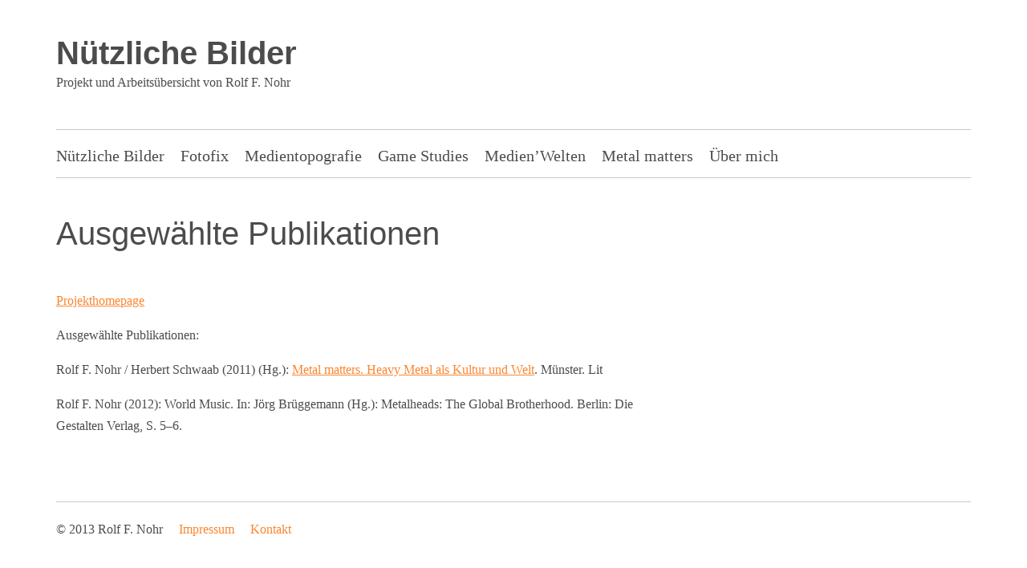

--- FILE ---
content_type: text/html; charset=UTF-8
request_url: http://nuetzliche-bilder.de/ausgewahlte-publikationen-4/
body_size: 3427
content:
<!doctype html>

<!--[if lt IE 7]><html lang="de" class="no-js lt-ie9 lt-ie8 lt-ie7"> <![endif]-->
<!--[if (IE 7)&!(IEMobile)]><html lang="de" class="no-js lt-ie9 lt-ie8"><![endif]-->
<!--[if (IE 8)&!(IEMobile)]><html lang="de" class="no-js lt-ie9"><![endif]-->
<!--[if gt IE 8]><!--> <html lang="de" class="no-js"><!--<![endif]-->

	<head>
		<meta charset="utf-8">

		<!-- Google Chrome Frame for IE -->
		<meta http-equiv="X-UA-Compatible" content="IE=edge,chrome=1">

		<title>  Ausgewählte Publikationen</title>

		<!-- mobile meta (hooray!) -->
		<meta name="HandheldFriendly" content="True">
		<meta name="MobileOptimized" content="320">
		<meta name="viewport" content="width=device-width, initial-scale=1.0"/>

		<!-- icons & favicons (for more: http://www.jonathantneal.com/blog/understand-the-favicon/) -->
		<link rel="apple-touch-icon" href="http://nuetzliche-bilder.de/bilder/wp-content/themes/bones_template/library/images/apple-icon-touch.png">
		<link rel="icon" href="http://nuetzliche-bilder.de/bilder/wp-content/themes/bones_template/favicon.png">
		<!--[if IE]>
			<link rel="shortcut icon" href="http://nuetzliche-bilder.de/bilder/wp-content/themes/bones_template/favicon.ico">
		<![endif]-->
		<!-- or, set /favicon.ico for IE10 win -->
		<meta name="msapplication-TileColor" content="#f01d4f">
		<meta name="msapplication-TileImage" content="http://nuetzliche-bilder.de/bilder/wp-content/themes/bones_template/library/images/win8-tile-icon.png">

		<link rel="pingback" href="http://nuetzliche-bilder.de/bilder/xmlrpc.php">

		<!-- wordpress head functions -->
		<link rel='dns-prefetch' href='//s.w.org' />
<link rel="alternate" type="application/rss+xml" title="Nützliche Bilder &raquo; Feed" href="http://nuetzliche-bilder.de/feed/" />
<link rel="alternate" type="application/rss+xml" title="Nützliche Bilder &raquo; Kommentar-Feed" href="http://nuetzliche-bilder.de/comments/feed/" />
<link rel="alternate" type="application/rss+xml" title="Nützliche Bilder &raquo; Ausgewählte Publikationen-Kommentar-Feed" href="http://nuetzliche-bilder.de/ausgewahlte-publikationen-4/feed/" />
		<script type="text/javascript">
			window._wpemojiSettings = {"baseUrl":"https:\/\/s.w.org\/images\/core\/emoji\/11.2.0\/72x72\/","ext":".png","svgUrl":"https:\/\/s.w.org\/images\/core\/emoji\/11.2.0\/svg\/","svgExt":".svg","source":{"concatemoji":"http:\/\/nuetzliche-bilder.de\/bilder\/wp-includes\/js\/wp-emoji-release.min.js"}};
			!function(e,a,t){var n,r,o,i=a.createElement("canvas"),p=i.getContext&&i.getContext("2d");function s(e,t){var a=String.fromCharCode;p.clearRect(0,0,i.width,i.height),p.fillText(a.apply(this,e),0,0);e=i.toDataURL();return p.clearRect(0,0,i.width,i.height),p.fillText(a.apply(this,t),0,0),e===i.toDataURL()}function c(e){var t=a.createElement("script");t.src=e,t.defer=t.type="text/javascript",a.getElementsByTagName("head")[0].appendChild(t)}for(o=Array("flag","emoji"),t.supports={everything:!0,everythingExceptFlag:!0},r=0;r<o.length;r++)t.supports[o[r]]=function(e){if(!p||!p.fillText)return!1;switch(p.textBaseline="top",p.font="600 32px Arial",e){case"flag":return s([55356,56826,55356,56819],[55356,56826,8203,55356,56819])?!1:!s([55356,57332,56128,56423,56128,56418,56128,56421,56128,56430,56128,56423,56128,56447],[55356,57332,8203,56128,56423,8203,56128,56418,8203,56128,56421,8203,56128,56430,8203,56128,56423,8203,56128,56447]);case"emoji":return!s([55358,56760,9792,65039],[55358,56760,8203,9792,65039])}return!1}(o[r]),t.supports.everything=t.supports.everything&&t.supports[o[r]],"flag"!==o[r]&&(t.supports.everythingExceptFlag=t.supports.everythingExceptFlag&&t.supports[o[r]]);t.supports.everythingExceptFlag=t.supports.everythingExceptFlag&&!t.supports.flag,t.DOMReady=!1,t.readyCallback=function(){t.DOMReady=!0},t.supports.everything||(n=function(){t.readyCallback()},a.addEventListener?(a.addEventListener("DOMContentLoaded",n,!1),e.addEventListener("load",n,!1)):(e.attachEvent("onload",n),a.attachEvent("onreadystatechange",function(){"complete"===a.readyState&&t.readyCallback()})),(n=t.source||{}).concatemoji?c(n.concatemoji):n.wpemoji&&n.twemoji&&(c(n.twemoji),c(n.wpemoji)))}(window,document,window._wpemojiSettings);
		</script>
		<style type="text/css">
img.wp-smiley,
img.emoji {
	display: inline !important;
	border: none !important;
	box-shadow: none !important;
	height: 1em !important;
	width: 1em !important;
	margin: 0 .07em !important;
	vertical-align: -0.1em !important;
	background: none !important;
	padding: 0 !important;
}
</style>
	<link rel='stylesheet' id='widget-kategorieartikel-css'  href='http://nuetzliche-bilder.de/bilder/wp-content/plugins/widget-kategorieartikel/widget-kategorieartikel.css' type='text/css' media='all' />
<link rel='stylesheet' id='wp-block-library-css'  href='http://nuetzliche-bilder.de/bilder/wp-includes/css/dist/block-library/style.min.css' type='text/css' media='all' />
<link rel='stylesheet' id='bones-stylesheet-css'  href='http://nuetzliche-bilder.de/bilder/wp-content/themes/bones_template/library/css/style.css' type='text/css' media='all' />
<!--[if lt IE 9]>
<link rel='stylesheet' id='bones-ie-only-css'  href='http://nuetzliche-bilder.de/bilder/wp-content/themes/bones_template/library/css/ie.css' type='text/css' media='all' />
<![endif]-->
<script type='text/javascript' src='http://nuetzliche-bilder.de/bilder/wp-content/themes/bones_template/library/js/libs/modernizr.custom.min.js'></script>
<script type='text/javascript' src='http://nuetzliche-bilder.de/bilder/wp-includes/js/jquery/jquery.js'></script>
<script type='text/javascript' src='http://nuetzliche-bilder.de/bilder/wp-includes/js/jquery/jquery-migrate.min.js'></script>
<link rel='https://api.w.org/' href='http://nuetzliche-bilder.de/wp-json/' />
<link rel="canonical" href="http://nuetzliche-bilder.de/ausgewahlte-publikationen-4/" />
<link rel='shortlink' href='http://nuetzliche-bilder.de/?p=772' />
<link rel="alternate" type="application/json+oembed" href="http://nuetzliche-bilder.de/wp-json/oembed/1.0/embed?url=http%3A%2F%2Fnuetzliche-bilder.de%2Fausgewahlte-publikationen-4%2F" />
<link rel="alternate" type="text/xml+oembed" href="http://nuetzliche-bilder.de/wp-json/oembed/1.0/embed?url=http%3A%2F%2Fnuetzliche-bilder.de%2Fausgewahlte-publikationen-4%2F&#038;format=xml" />
		<!-- end of wordpress head -->

		<!-- drop Google Analytics Here -->
		<!-- end analytics -->

	</head>

	<body class="post-template-default single single-post postid-772 single-format-standard">

		<div id="container">

			<header class="header" role="banner">

				<div id="inner-header" class="wrap clearfix">

					<!-- to use a image just replace the bloginfo('name') with your img src and remove the surrounding <p> -->
					<p id="logo" class="h1"><a href="http://nuetzliche-bilder.de" rel="nofollow">Nützliche Bilder</a></p>

					<!-- if you'd like to use the site description you can un-comment it below -->
					Projekt und Arbeitsübersicht von Rolf F. Nohr

					<nav role="navigation">
						<ul id="menu-navigation" class="nav top-nav clearfix"><li id="menu-item-328" class="menu-item menu-item-type-taxonomy menu-item-object-category menu-item-328"><a href="http://nuetzliche-bilder.de/category/nuetzliche-bilder/">Nützliche Bilder</a></li>
<li id="menu-item-320" class="menu-item menu-item-type-taxonomy menu-item-object-category menu-item-320"><a href="http://nuetzliche-bilder.de/category/fotofix/">Fotofix</a></li>
<li id="menu-item-331" class="menu-item menu-item-type-taxonomy menu-item-object-category menu-item-331"><a href="http://nuetzliche-bilder.de/category/topografie/">Medientopografie</a></li>
<li id="menu-item-330" class="menu-item menu-item-type-taxonomy menu-item-object-category menu-item-330"><a href="http://nuetzliche-bilder.de/category/game-studies/">Game Studies</a></li>
<li id="menu-item-332" class="menu-item menu-item-type-taxonomy menu-item-object-category menu-item-332"><a href="http://nuetzliche-bilder.de/category/medien-welten/">Medien&#8217;Welten</a></li>
<li id="menu-item-769" class="menu-item menu-item-type-taxonomy menu-item-object-category current-post-ancestor current-menu-parent current-post-parent menu-item-769"><a href="http://nuetzliche-bilder.de/category/metal-matters/">Metal matters</a></li>
<li id="menu-item-789" class="menu-item menu-item-type-taxonomy menu-item-object-category menu-item-789"><a href="http://nuetzliche-bilder.de/category/ueber-mich/">Über mich</a></li>
</ul>					</nav>

				</div> <!-- end #inner-header -->

			</header> <!-- end header -->

			<div id="content">

				<div id="inner-content" class="wrap clearfix">

					<div id="main" class="eightcol first clearfix" role="main">

						
							<article id="post-772" class="clearfix post-772 post type-post status-publish format-standard has-post-thumbnail hentry category-metal-matters" role="article" itemscope itemtype="http://schema.org/BlogPosting">

								<header class="article-header">

									<h1 class="entry-title single-title" itemprop="headline">Ausgewählte Publikationen</h1>
									

								</header> <!-- end article header -->

								<section class="entry-content clearfix" itemprop="articleBody">
									<p><a href="http://metal-matters-conference.blogspot.de/">Projekthomepage</a></p>
<p>Ausgewählte Publikationen:</p>
<p>Rolf F. Nohr / Herbert Schwaab (2011) (Hg.): <a href="http://nuetzliche-bilder.de/?p=708">Metal matters. Heavy Metal als Kultur und Welt</a>. Münster. Lit</p>
<p>Rolf F. Nohr (2012): World Music. In: Jörg Brüggemann (Hg.): Metalheads: The Global Brotherhood. Berlin: Die Gestalten Verlag, S. 5–6.</p>
								</section> <!-- end article section -->

								<footer class="article-footer">
									
								</footer> <!-- end article footer -->

								

							</article> <!-- end article -->

						
						
					</div> <!-- end #main -->

					

				</div> <!-- end #inner-content -->

			</div> <!-- end #content -->

<footer class="footer" role="contentinfo">

				<div id="inner-footer" class="wrap clearfix">

					<nav role="navigation">
																</nav>

					<p class="source-org copyright">&copy; 2013 Rolf F. Nohr<a class="footer_nav" href="http://nuetzliche-bilder.de/impressum/">Impressum</a><a class="footer_nav" href="mailto:r.nohr@hbk-bs.de">Kontakt</a></p>

				</div> <!-- end #inner-footer -->

			</footer> <!-- end footer -->

		</div> <!-- end #container -->

		<!-- all js scripts are loaded in library/bones.php -->
		<script type='text/javascript' src='http://nuetzliche-bilder.de/bilder/wp-includes/js/comment-reply.min.js'></script>
<script type='text/javascript' src='http://nuetzliche-bilder.de/bilder/wp-content/themes/bones_template/library/js/scripts.js'></script>
<script type='text/javascript' src='http://nuetzliche-bilder.de/bilder/wp-includes/js/wp-embed.min.js'></script>

	</body>

</html> <!-- end page. what a ride! -->



--- FILE ---
content_type: text/css
request_url: http://nuetzliche-bilder.de/bilder/wp-content/themes/bones_template/library/css/style.css
body_size: 12889
content:
/******************************************************************
Site Name:
Author:

Stylesheet: Main Stylesheet

Here's where the magic happens. Here, you'll see we are calling in
the separate media queries. The base mobile goes outside any query
and is called at the beginning, after that we call the rest
of the styles inside media queries.
******************************************************************/
/* normalize.css 2012-07-07T09:50 UTC - http://github.com/necolas/normalize.css */
/* ==========================================================================
   HTML5 display definitions
   ========================================================================== */
/*
 * Corrects `block` display not defined in IE6/7/8/9 & FF3.
 */
/* line 21, ../scss/_normalize.scss */
article,
aside,
details,
figcaption,
figure,
footer,
header,
hgroup,
nav,
section,
summary {
  display: block;
}

/*
 * Corrects `inline-block` display not defined in IE6/7/8/9 & FF3.
 */
/* line 31, ../scss/_normalize.scss */
audio,
canvas,
video {
  display: inline-block;
  *display: inline;
  *zoom: 1;
}

/*
 * Prevents modern browsers from displaying `audio` without controls.
 * Remove excess height in iOS5 devices.
 */
/* line 42, ../scss/_normalize.scss */
audio:not([controls]) {
  display: none;
  height: 0;
}

/*
 * Addresses styling for `hidden` attribute not present in IE7/8/9, FF3, S4.
 * Known issue: no IE6 support.
 */
/* line 52, ../scss/_normalize.scss */
[hidden] {
  display: none;
}

/* ==========================================================================
   Base
   ========================================================================== */
/*
 * 1. Corrects text resizing oddly in IE6/7 when body `font-size` is set using
 *    `em` units.
 * 2. Prevents iOS text size adjust after orientation change, without disabling
 *    user zoom.
 */
/* line 67, ../scss/_normalize.scss */
html {
  font-size: 100%;
  /* 1 */
  -webkit-text-size-adjust: 100%;
  /* 2 */
  -ms-text-size-adjust: 100%;
  /* 2 */
}

/*
 * Addresses `font-family` inconsistency between `textarea` and other form
 * elements.
 */
/* line 82, ../scss/_normalize.scss */
html,
button,
input,
select,
textarea {
  font-family: sans-serif;
}

/*
 * Addresses margins handled incorrectly in IE6/7.
 */
/* line 90, ../scss/_normalize.scss */
body {
  margin: 0;
}

/* ==========================================================================
   Links
   ========================================================================== */
/*
 * Addresses `outline` inconsistency between Chrome and other browsers.
 */
/* line 102, ../scss/_normalize.scss */
a:focus {
  outline: thin dotted;
}

/*
 * Improves readability when focused and also mouse hovered in all browsers.
 * people.opera.com/patrickl/experiments/keyboard/test
 */
/* line 112, ../scss/_normalize.scss */
a:active,
a:hover {
  outline: 0;
}

/* ==========================================================================
   Typography
   ========================================================================== */
/*
 * Addresses font sizes and margins set differently in IE6/7.
 * Addresses font sizes within `section` and `article` in FF4+, Chrome, S5.
 */
/* line 125, ../scss/_normalize.scss */
h1 {
  font-size: 2em;
  margin: 0.67em 0;
}

/* line 130, ../scss/_normalize.scss */
h2 {
  font-size: 1.5em;
  margin: 0.83em 0;
}

/* line 135, ../scss/_normalize.scss */
h3 {
  font-size: 1.17em;
  margin: 1em 0;
}

/* line 140, ../scss/_normalize.scss */
h4 {
  font-size: 1em;
  margin: 1.33em 0;
}

/* line 145, ../scss/_normalize.scss */
h5 {
  font-size: 0.83em;
  margin: 1.67em 0;
}

/* line 150, ../scss/_normalize.scss */
h6 {
  font-size: 0.75em;
  margin: 2.33em 0;
}

/*
 * Addresses styling not present in IE7/8/9, S5, Chrome.
 */
/* line 159, ../scss/_normalize.scss */
abbr[title] {
  border-bottom: 1px dotted;
}

/*
 * Addresses style set to `bolder` in FF3+, S4/5, Chrome.
 */
/* line 168, ../scss/_normalize.scss */
b,
strong {
  font-weight: bold;
}

/* line 172, ../scss/_normalize.scss */
blockquote {
  margin: 1em 40px;
}

/*
 * Addresses styling not present in S5, Chrome.
 */
/* line 180, ../scss/_normalize.scss */
dfn {
  font-style: italic;
}

/*
 * Addresses styling not present in IE6/7/8/9.
 */
/* line 188, ../scss/_normalize.scss */
mark {
  background: #ff0;
  color: #000;
}

/*
 * Addresses margins set differently in IE6/7.
 */
/* line 198, ../scss/_normalize.scss */
p,
pre {
  margin: 1em 0;
}

/*
 * Corrects font family set oddly in IE6, S4/5, Chrome.
 * en.wikipedia.org/wiki/User:Davidgothberg/Test59
 */
/* line 210, ../scss/_normalize.scss */
code,
kbd,
pre,
samp {
  font-family: monospace, serif;
  _font-family: 'courier new', monospace;
  font-size: 1em;
}

/*
 * Improves readability of pre-formatted text in all browsers.
 */
/* line 220, ../scss/_normalize.scss */
pre {
  white-space: pre;
  white-space: pre-wrap;
  word-wrap: break-word;
}

/*
 * Addresses CSS quotes not supported in IE6/7.
 */
/* line 230, ../scss/_normalize.scss */
q {
  quotes: none;
}

/*
 * Addresses `quotes` property not supported in S4.
 */
/* line 239, ../scss/_normalize.scss */
q:before,
q:after {
  content: '';
  content: none;
}

/* line 244, ../scss/_normalize.scss */
small {
  font-size: 75%;
}

/*
 * Prevents `sub` and `sup` affecting `line-height` in all browsers.
 * gist.github.com/413930
 */
/* line 254, ../scss/_normalize.scss */
sub,
sup {
  font-size: 75%;
  line-height: 0;
  position: relative;
  vertical-align: baseline;
}

/* line 261, ../scss/_normalize.scss */
sup {
  top: -0.5em;
}

/* line 265, ../scss/_normalize.scss */
sub {
  bottom: -0.25em;
}

/* ==========================================================================
   Lists
   ========================================================================== */
/*
 * Addresses margins set differently in IE6/7.
 */
/* line 280, ../scss/_normalize.scss */
dl,
menu,
ol,
ul {
  margin: 1em 0;
}

/* line 284, ../scss/_normalize.scss */
dd {
  margin: 0 0 0 40px;
}

/*
 * Addresses paddings set differently in IE6/7.
 */
/* line 294, ../scss/_normalize.scss */
menu,
ol,
ul {
  padding: 0 0 0 40px;
}

/*
 * Corrects list images handled incorrectly in IE7.
 */
/* line 303, ../scss/_normalize.scss */
nav ul,
nav ol {
  list-style: none;
  list-style-image: none;
}

/* ==========================================================================
   Embedded content
   ========================================================================== */
/*
 * 1. Removes border when inside `a` element in IE6/7/8/9, FF3.
 * 2. Improves image quality when scaled in IE7.
 *    code.flickr.com/blog/2008/11/12/on-ui-quality-the-little-things-client-side-image-resizing/
 */
/* line 318, ../scss/_normalize.scss */
img {
  border: 0;
  /* 1 */
  -ms-interpolation-mode: bicubic;
  /* 2 */
}

/*
 * Corrects overflow displayed oddly in IE9.
 */
/* line 327, ../scss/_normalize.scss */
svg:not(:root) {
  overflow: hidden;
}

/* ==========================================================================
   Figures
   ========================================================================== */
/*
 * Addresses margin not present in IE6/7/8/9, S5, O11.
 */
/* line 339, ../scss/_normalize.scss */
figure {
  margin: 0;
}

/* ==========================================================================
   Forms
   ========================================================================== */
/*
 * Corrects margin displayed oddly in IE6/7.
 */
/* line 351, ../scss/_normalize.scss */
form {
  margin: 0;
}

/*
 * Define consistent border, margin, and padding.
 */
/* line 359, ../scss/_normalize.scss */
fieldset {
  border: 1px solid #c0c0c0;
  margin: 0 2px;
  padding: 0.35em 0.625em 0.75em;
}

/*
 * 1. Corrects color not being inherited in IE6/7/8/9.
 * 2. Corrects text not wrapping in FF3.
 * 3. Corrects alignment displayed oddly in IE6/7.
 */
/* line 371, ../scss/_normalize.scss */
legend {
  border: 0;
  /* 1 */
  padding: 0;
  white-space: normal;
  /* 2 */
  *margin-left: -7px;
  /* 3 */
}

/*
 * 1. Corrects font size not being inherited in all browsers.
 * 2. Addresses margins set differently in IE6/7, FF3+, S5, Chrome.
 * 3. Improves appearance and consistency in all browsers.
 */
/* line 387, ../scss/_normalize.scss */
button,
input,
select,
textarea {
  font-size: 100%;
  /* 1 */
  margin: 0;
  /* 2 */
  vertical-align: baseline;
  /* 3 */
  *vertical-align: middle;
  /* 3 */
}

/*
 * Addresses FF3/4 setting `line-height` on `input` using `!important` in the
 * UA stylesheet.
 */
/* line 400, ../scss/_normalize.scss */
button,
input {
  line-height: normal;
}

/*
 * 1. Avoid the WebKit bug in Android 4.0.* where (2) destroys native `audio`
 *    and `video` controls.
 * 2. Corrects inability to style clickable `input` types in iOS.
 * 3. Improves usability and consistency of cursor style between image-type
 *    `input` and others.
 * 4. Removes inner spacing in IE7 without affecting normal text inputs.
 *    Known issue: inner spacing remains in IE6.
 */
/* line 417, ../scss/_normalize.scss */
button,
html input[type="button"],
input[type="reset"],
input[type="submit"] {
  -webkit-appearance: button;
  /* 2 */
  cursor: pointer;
  /* 3 */
  *overflow: visible;
  /* 4 */
}

/*
 * Re-set default cursor for disabled elements.
 */
/* line 428, ../scss/_normalize.scss */
button[disabled],
input[disabled] {
  cursor: default;
}

/*
 * 1. Addresses box sizing set to content-box in IE8/9.
 * 2. Removes excess padding in IE8/9.
 * 3. Removes excess padding in IE7.
 *    Known issue: excess padding remains in IE6.
 */
/* line 440, ../scss/_normalize.scss */
input[type="checkbox"],
input[type="radio"] {
  box-sizing: border-box;
  /* 1 */
  padding: 0;
  /* 2 */
  *height: 13px;
  /* 3 */
  *width: 13px;
  /* 3 */
}

/*
 * 1. Addresses `appearance` set to `searchfield` in S5, Chrome.
 * 2. Addresses `box-sizing` set to `border-box` in S5, Chrome (include `-moz`
 *    to future-proof).
 */
/* line 453, ../scss/_normalize.scss */
input[type="search"] {
  -webkit-appearance: textfield;
  /* 1 */
  -moz-box-sizing: content-box;
  -webkit-box-sizing: content-box;
  /* 2 */
  box-sizing: content-box;
}

/*
 * Removes inner padding and search cancel button in S5, Chrome on OS X.
 */
/* line 465, ../scss/_normalize.scss */
input[type="search"]::-webkit-search-cancel-button,
input[type="search"]::-webkit-search-decoration {
  -webkit-appearance: none;
}

/*
 * Removes inner padding and border in FF3+.
 */
/* line 474, ../scss/_normalize.scss */
button::-moz-focus-inner,
input::-moz-focus-inner {
  border: 0;
  padding: 0;
}

/*
 * 1. Removes default vertical scrollbar in IE6/7/8/9.
 * 2. Improves readability and alignment in all browsers.
 */
/* line 484, ../scss/_normalize.scss */
textarea {
  overflow: auto;
  /* 1 */
  vertical-align: top;
  /* 2 */
}

/* ==========================================================================
   Tables
   ========================================================================== */
/*
 * Remove most spacing between table cells.
 */
/* line 497, ../scss/_normalize.scss */
table {
  border-collapse: collapse;
  border-spacing: 0;
}

/******************************************************************
CUSTOMIZED RESET VALUES
I added these extra styles as a more personalized reset. Feel free
to remove them if you like or add your own. If you want to update
the normalize styles, make sure to edit from this point up.
******************************************************************/
/* line 510, ../scss/_normalize.scss */
p {
  -webkit-hyphens: auto;
  -epub-hyphens: auto;
  -moz-hyphens: auto;
  hyphens: auto;
}

/* line 517, ../scss/_normalize.scss */
b, strong, .strong {
  font-weight: bold;
}

/* line 519, ../scss/_normalize.scss */
dfn, em, .em {
  font-style: italic;
}

/* line 521, ../scss/_normalize.scss */
small, .small {
  font-size: 75%;
}

/* line 523, ../scss/_normalize.scss */
ul, ol {
  padding: 0;
  list-style-type: none;
}

/* line 528, ../scss/_normalize.scss */
dd {
  margin: 0;
}

/* line 534, ../scss/_normalize.scss */
.sidebar ul,
.sidebar ol,
.commentlist {
  list-style: none;
}

/******************************************************************
Site Name: Nützliche Bilder
Author:

Stylesheet: Mixins & Constants Stylesheet

This is where you can take advantage of Sass' great features:
Mixins & Constants. I won't go in-depth on how they work exactly,
there are a few articles below that will help do that. What I will
tell you is that this will help speed up simple changes like
changing a color or adding CSS3 techniques gradients.

A WORD OF WARNING: It's very easy to overdo it here. Be careful and
remember less is more.

******************************************************************/
/*********************
CLEARFIXIN'
*********************/
/* line 23, ../scss/_mixins.scss */
.clearfix {
  zoom: 1;
}
/* line 25, ../scss/_mixins.scss */
.clearfix:before, .clearfix:after {
  content: "";
  display: table;
}
/* line 26, ../scss/_mixins.scss */
.clearfix:after {
  clear: both;
}

/*********************
TOOLS
*********************/
/* line 34, ../scss/_mixins.scss */
* {
  -webkit-box-sizing: border-box;
  -moz-box-sizing: border-box;
  box-sizing: border-box;
}

/* line 41, ../scss/_mixins.scss */
.image-replacement {
  text-indent: 100%;
  white-space: nowrap;
  overflow: hidden;
}

/*********************
COLORS
Need help w/ choosing your colors? Try this site out:
http://0to255.com/
*********************/
/*
Here's a great tutorial on how to
use color variables properly:
http://sachagreif.com/sass-color-variables/
*/
/*********************
TYPOGRAPHY
*********************/
/* 	To embed your own fonts, use this syntax
	and place your fonts inside the
	library/fonts folder. For more information
	on embedding fonts, go to:
	http://www.fontsquirrel.com/
	Be sure to remove the comment brackets.
*/
@font-face {
  font-family: 'Font Name';
  src: url("library/fonts/font-name.eot");
  src: url("library/fonts/font-name.eot?#iefix") format("embedded-opentype"), url("library/fonts/font-name.woff") format("woff"), url("library/fonts/font-name.ttf") format("truetype"), url("library/fonts/font-name.svg#font-name") format("svg");
  font-weight: normal;
  font-style: normal;
}

/*
use the best ampersand
http://simplebits.com/notebook/2008/08/14/ampersands-2/
*/
/* line 108, ../scss/_mixins.scss */
span.amp {
  font-family: Baskerville,'Goudy Old Style',Palatino,'Book Antiqua',serif !important;
  font-style: italic;
}

/* line 114, ../scss/_mixins.scss */
.text-left {
  text-align: left;
}

/* line 115, ../scss/_mixins.scss */
.text-center {
  text-align: center;
}

/* line 116, ../scss/_mixins.scss */
.text-right {
  text-align: right;
}

/* line 120, ../scss/_mixins.scss */
.alert-help, .alert-info, .alert-error, .alert-success {
  margin: 10px;
  padding: 5px 18px;
  border: 1px solid;
}

/* line 126, ../scss/_mixins.scss */
.alert-help {
  border-color: #e8dc59;
  background: #ebe16f;
}

/* line 132, ../scss/_mixins.scss */
.alert-info {
  border-color: #bfe4f4;
  background: #d5edf8;
}

/* line 138, ../scss/_mixins.scss */
.alert-error {
  border-color: #f8cdce;
  background: #fbe3e4;
}

/* line 144, ../scss/_mixins.scss */
.alert-success {
  border-color: #deeaae;
  background: #e6efc2;
}

/*********************
TRANSITION
*********************/
/*
I totally rewrote this to be cleaner and easier to use.
You'll need to be using Sass 3.2+ for these to work.
Thanks to @anthonyshort for the inspiration on these.
USAGE: @include transition(all 0.2s ease-in-out);
*/
/*********************
CSS3 GRADIENTS
Be careful with these since they can
really slow down your CSS. Don't overdo it.
*********************/
/* @include css-gradient(#dfdfdf,#f8f8f8); */
/*********************
BOX SIZING
*********************/
/* @include box-sizing(border-box); */
/* NOTE: value of "padding-box" is only supported in Gecko. So
probably best not to use it. I mean, were you going to anyway? */
/*********************
BUTTONS
*********************/
/* line 206, ../scss/_mixins.scss */
.button, .button:visited {
  font-family: "Open Sans", "Helvetica Neue", Helvetica, Arial, sans-serif;
  border: 1px solid #e26305;
  border-top-color: #f9720d;
  border-left-color: #f9720d;
  padding: 4px 12px;
  color: white;
  display: inline-block;
  font-size: 11px;
  font-weight: bold;
  text-decoration: none;
  text-shadow: 0 1px rgba(0, 0, 0, 0);
  cursor: pointer;
  margin-bottom: 20px;
  line-height: 21px;
  border-radius: 4px;
  background-color: #f97717;
  background-image: -webkit-gradient(linear, left top, left bottom, from(#fa8630), to(#f97717));
  background-image: -webkit-linear-gradient(top, #fa8630, #f97717);
  background-image: -moz-linear-gradient(top, #fa8630, #f97717);
  background-image: -o-linear-gradient(top, #fa8630, #f97717);
  background-image: linear-gradient(to bottom, #fa8630, #f97717);
}
/* line 225, ../scss/_mixins.scss */
.button:hover, .button:focus, .button:visited:hover, .button:visited:focus {
  color: white;
  border: 1px solid #e26305;
  border-top-color: #bf5405;
  border-left-color: #bf5405;
  background-color: #f16a06;
  background-image: -webkit-gradient(linear, left top, left bottom, from(#f97717), to(#f16a06));
  background-image: -webkit-linear-gradient(top, #f97717, #f16a06);
  background-image: -moz-linear-gradient(top, #f97717, #f16a06);
  background-image: -o-linear-gradient(top, #f97717, #f16a06);
  background-image: linear-gradient(to bottom, #f97717, #f16a06);
}
/* line 233, ../scss/_mixins.scss */
.button:active, .button:visited:active {
  background-color: #fa8630;
  background-image: -webkit-gradient(linear, left top, left bottom, from(#f97717), to(#fa8630));
  background-image: -webkit-linear-gradient(top, #f97717, #fa8630);
  background-image: -moz-linear-gradient(top, #f97717, #fa8630);
  background-image: -o-linear-gradient(top, #f97717, #fa8630);
  background-image: linear-gradient(to bottom, #f97717, #fa8630);
}

/* line 238, ../scss/_mixins.scss */
.blue-button, .blue-button:visited {
  border-color: #1472ad;
  text-shadow: 0 1px 1px #1472ad;
  background-color: #1681c4;
  background-image: -webkit-gradient(linear, left top, left bottom, from(#1990db), to(#1681c4));
  background-image: -webkit-linear-gradient(top, #1990db, #1681c4);
  background-image: -moz-linear-gradient(top, #1990db, #1681c4);
  background-image: -o-linear-gradient(top, #1990db, #1681c4);
  background-image: linear-gradient(to bottom, #1990db, #1681c4);
  box-shadow: inset 0 0 3px #59b3ec;
}
/* line 244, ../scss/_mixins.scss */
.blue-button:hover, .blue-button:focus, .blue-button:visited:hover, .blue-button:visited:focus {
  border-color: #116396;
  background-color: #1472ad;
  background-image: -webkit-gradient(linear, left top, left bottom, from(#1784c9), to(#1472ad));
  background-image: -webkit-linear-gradient(top, #1784c9, #1472ad);
  background-image: -moz-linear-gradient(top, #1784c9, #1472ad);
  background-image: -o-linear-gradient(top, #1784c9, #1472ad);
  background-image: linear-gradient(to bottom, #1784c9, #1472ad);
}
/* line 248, ../scss/_mixins.scss */
.blue-button:active, .blue-button:visited:active {
  background-color: #1990db;
  background-image: -webkit-gradient(linear, left top, left bottom, from(#1681c4), to(#1990db));
  background-image: -webkit-linear-gradient(top, #1681c4, #1990db);
  background-image: -moz-linear-gradient(top, #1681c4, #1990db);
  background-image: -o-linear-gradient(top, #1681c4, #1990db);
  background-image: linear-gradient(to bottom, #1681c4, #1990db);
}

/*
BASE (MOBILE) SIZE
This are the mobile styles. It's what people see on their phones. If
you set a great foundation, you won't need to add too many styles in
the other stylesheets. Remember, keep it light: Speed is Important.
*/
/******************************************************************
Site Name: Nützliche Bilder
Author:

Stylesheet: Base Mobile Stylesheet

Be light and don't over style since everything here will be
loaded by mobile devices. You want to keep it as minimal as
possible. This is called at the top of the main stylsheet
and will be used across all viewports.

******************************************************************/
/*********************
GENERAL STYLES
*********************/
/* line 18, ../scss/_base.scss */
body {
  font-family: "Droid Serif", Georgia, Cambria, "Times New Roman", Times, serif;
  font-size: 100%;
  line-height: 1.7;
  color: #4c4c4c;
}

/* line 25, ../scss/_base.scss */
nav {
  margin-top: 45px;
}

/********************
WORDPRESS BODY CLASSES
style a page via class
********************/
/* for sites that are read right to left (i.e. hebrew) */
/* home page */
/* blog template page */
/* archive page */
/* date archive page */
/* replace the number to the corresponding page number */
/* search page */
/* search result page */
/* no results search page */
/* individual paged search (i.e. body.search-paged-3) */
/* 404 page */
/* single post page */
/* individual post page by id (i.e. body.postid-73) */
/* individual paged single (i.e. body.single-paged-3) */
/* attatchment page */
/* individual attatchment page (i.e. body.attachmentid-763) */
/* style mime type pages */
/* author page */
/* user nicename (i.e. body.author-samueladams) */
/* paged author archives (i.e. body.author-paged-4) for page 4 */
/* category page */
/* individual category page (i.e. body.category-6) */
/* replace the number to the corresponding page number */
/* tag page */
/* individual tag page (i.e. body.tag-news) */
/* replace the number to the corresponding page number */
/* custom page template page */
/* individual page template (i.e. body.page-template-contact-php */
/* replace the number to the corresponding page number */
/* parent page template */
/* child page template */
/* replace the number to the corresponding page number */
/* if user is logged in */
/* paged items like search results or archives */
/* individual paged (i.e. body.paged-3) */
/* line 70, ../scss/_base.scss */
#logo {
  margin-bottom: -4px;
}

/* line 74, ../scss/_base.scss */
#site-descrition {
  margin-top: 200px;
}

/*********************
LAYOUT & GRID STYLES
*********************/
/* line 81, ../scss/_base.scss */
.wrap {
  width: 96%;
  margin: 0 auto;
}

/*********************
LINK STYLES
*********************/
/* line 90, ../scss/_base.scss */
a, a:visited {
  color: #fa8630;
  /* on hover */
  /* on click */
  /* mobile tap color */
}
/* line 94, ../scss/_base.scss */
a:hover, a:focus, a:visited:hover, a:visited:focus {
  color: #f66c06;
}
/* line 104, ../scss/_base.scss */
a:link, a:visited:link {
  /*
  this highlights links on iPhones/iPads.
  so it basically works like the :hover selector
  for mobile devices.
  */
  -webkit-tap-highlight-color: rgba(0, 0, 0, 0.3);
}

/******************************************************************
H1, H2, H3, H4, H5 STYLES
******************************************************************/
/* line 118, ../scss/_base.scss */
h1, .h1, h2, .h2, h3, .h3, h4, .h4, h5, .h5 {
  font-family: "Open Sans", "Helvetica Neue", Helvetica, Arial, sans-serif;
  text-rendering: optimizelegibility;
  font-weight: 500;
  /*
  if you're going to use webfonts, be sure to check your weights
  http://css-tricks.com/watch-your-font-weight/
  */
  /* removing text decoration from all headline links */
}
/* line 128, ../scss/_base.scss */
h1 a, .h1 a, h2 a, .h2 a, h3 a, .h3 a, h4 a, .h4 a, h5 a, .h5 a {
  text-decoration: none;
}

/* line 133, ../scss/_base.scss */
h1, .h1 {
  font-size: 2.5em;
  line-height: 1.333em;
}

/* line 138, ../scss/_base.scss */
h2, .h2 {
  font-size: 1.75em;
  line-height: 1.4em;
  margin-bottom: 0.375em;
}

/* line 144, ../scss/_base.scss */
h3, .h3 {
  font-size: 1.125em;
}

/* line 148, ../scss/_base.scss */
h4, .h4 {
  font-size: 1.1em;
  font-weight: 700;
}

/* line 153, ../scss/_base.scss */
h5, .h5 {
  font-size: 0.846em;
  line-height: 2.09em;
  text-transform: uppercase;
  letter-spacing: 2px;
}

/*********************
HEADER STYLES
*********************/
/* line 166, ../scss/_base.scss */
.header a {
  color: #4c4c4c;
}


#logo a {
  font-weight:bold;
}
/*********************
NAVIGATION STYLES
*********************/
/*
all navs have a .nav class applied via
the wp_menu function; this is so we can
easily write one group of styles for
the navs on the site so our css is cleaner
and more scalable.
*/
/* line 184, ../scss/_base.scss */
.nav {
  border: 1px solid #eeefff;
  border-bottom: 0;
  /* end .menu li */
  /* highlight current page */
  /* end current highlighters */
}
/* line 188, ../scss/_base.scss */
.nav li {
  /*
  so you really have to rethink your dropdowns for mobile.
  you don't want to have it expand too much because the
  screen is so small. How you manage your menu should
  depend on the project. Here's some great info on it:
  http://www.alistapart.com/articles/organizing-mobile/
  */
}
/* line 190, ../scss/_base.scss */
.nav li a {
  display: block;
  text-decoration: none;
  padding: 15px 20px 10px 0px;
  background-color: #ffffff;
  border-bottom: 1px solid #ccc;
  color: #4c4c4c;
  font-size: 15pt;
  /*
  remember this is for mobile ONLY, so there's no need
  to even declare hover styles here, you can do it in
  the style.scss file where it's relevant. We want to
  keep this file as small as possible!
  */
}
/* line 208, ../scss/_base.scss */
.nav li a a:active {
  color: #fffeee;
}
/* line 215, ../scss/_base.scss */
.nav li:last-child {
  color: #fa8630;
}
/* line 232, ../scss/_base.scss */
.nav li ul.sub-menu li a,
.nav li ul.children li a {
  padding-left: 30px;
}
/* line 257, ../scss/_base.scss */
.nav li.current-menu-item a,
.nav li.current_page_item a,
.nav li.current-page-ancestor a {
  color: #fa8630;
}

/* end .nav */
/*********************
POSTS & CONTENT STYLES
*********************/
/* end .hentry */
/* want to style individual post classes? Booya! */
/* post by id (i.e. post-3) */
/* general post style */
/* general article on a page style */
/* general style on an attatchment */
/* sticky post style */
/* hentry class */
/* style by category (i.e. category-videos) */
/* style by tag (i.e. tag-news) */
/* post meta */
/* line 300, ../scss/_base.scss */
.byline {
  color: #999;
}

/* entry content */
/* line 307, ../scss/_base.scss */
.entry-content {
  /*
  image alignment on a screen this size may be
  a bit difficult. It's set to start aligning
  and floating images at the next breakpoint,
  but it's up to you. Feel free to change it up.
  */
}
/* line 342, ../scss/_base.scss */
.entry-content dd {
  margin-left: 0;
  font-size: 0.9em;
  color: #787878;
  margin-bottom: 1.5em;
}
/* line 349, ../scss/_base.scss */
.entry-content img {
  float:left;
  margin:20px 10px 10px 0px;
  /*margin: 0 0 1.5em 0;*/
  max-width: 100%;
  height: auto;
}
/* line 365, ../scss/_base.scss */
.entry-content video, .entry-content object {
  max-width: 100%;
  height: auto;
}
/* line 370, ../scss/_base.scss */
.entry-content pre {
  background: #eee;
  border: 1px solid #cecece;
  padding: 10px;
}

/* end .entry-content */
/* line 378, ../scss/_base.scss */
.wp-caption {
  max-width: 100%;
  background: #eee;
  padding: 5px;
  /* images inside wp-caption */
}
/* line 384, ../scss/_base.scss */
.wp-caption img {
  max-width: 100%;
  margin-bottom: 0;
  width: 100%;
}
/* line 390, ../scss/_base.scss */
.wp-caption p.wp-caption-text {
  font-size: 0.85em;
  margin: 4px 0 7px;
  text-align: center;
}

/* end .wp-caption */
/* image gallery styles */
/* end .gallery */
/* gallery caption styles */
/* line 423, ../scss/_base.scss */
.headlines {
  font-size: 40px;
  line-height: 1.333em;
  font-family: "Open Sans", "Helvetica Neue", Helvetica, Arial, sans-serif;
  text-rendering: optimizelegibility;
  font-weight: 500;
}

/* line 431, ../scss/_base.scss */
.subheadline {
  font-size: 30px;
  font-family: "Open Sans", "Helvetica Neue", Helvetica, Arial, sans-serif;
  line-hight: 1.2em;
  font-weight: 500;
}

/******************************************************************
PAGE NAVI STYLES
******************************************************************/
/* line 443, ../scss/_base.scss */
.page-navigation,
.wp-prev-next {
  margin: 1.1em 0 2.2em;
}

/* line 446, ../scss/_base.scss */
.bones_page_navi {
  /* current page link */
  /* end .bones_page_navi .bpn-current */
  /* common styles for page-navi links */
  /* remove the bg on end links */
  /* previous link */
  /* next page link */
  /* first page link */
  /* last page link */
}
/* line 448, ../scss/_base.scss */
.bones_page_navi li {
  float: left;
  margin-left: 10px;
}
/* line 452, ../scss/_base.scss */
.bones_page_navi li a {
  padding: 3px 6px;
  display: block;
  text-decoration: none;
  position: relative;
}
/* line 459, ../scss/_base.scss */
.bones_page_navi li a:hover, .bones_page_navi li a:focus {
  color: #f01d4f;
  text-decoration: underline;
}
/* line 468, ../scss/_base.scss */
.bones_page_navi li.bpn-current {
  padding: 3px 6px;
  border-bottom: 2px solid #f01d4f;
  position: relative;
}
/* line 473, ../scss/_base.scss */
.bones_page_navi li.bpn-current a {
  /* hovering on current page link */
}
/* line 484, ../scss/_base.scss */
.bones_page_navi li.bpn-prev-link,
.bones_page_navi li.bpn-next-link {
  font-weight: 700;
}
/* line 487, ../scss/_base.scss */
.bones_page_navi li.bpn-prev-link a,
.bones_page_navi li.bpn-next-link a {
  padding: 0;
}
/* line 496, ../scss/_base.scss */
.bones_page_navi li.bpn-prev-link a:hover,
.bones_page_navi li.bpn-next-link a:hover,
.bones_page_navi li.bpn-first-page-link a:hover,
.bones_page_navi li.bpn-last-page-link a:hover {
  background: none;
}

/* end .bones_page_navi */
/* fallback previous & next links */
/* line 539, ../scss/_base.scss */
.wp-prev-next .prev-link {
  float: left;
}
/* line 543, ../scss/_base.scss */
.wp-prev-next .next-link {
  float: right;
}

/* end .wp-prev-next */
/******************************************************************
COMMENT STYLES
******************************************************************/
/* h3 comment title */
/* line 554, ../scss/_base.scss */
#comments {
  /* number of comments span */
}

/* line 571, ../scss/_base.scss */
.commentlist {
  /* general comment classes */
  /* vcard */
  /* end .commentlist .vcard */
  /* comment meta */
  /* comment content */
  /* end .commentlist .comment_content */
  /* comment reply link */
  /* end .commentlist .comment-reply-link */
}
/* line 573, ../scss/_base.scss */
.commentlist li {
  position: relative;
  clear: both;
  overflow: hidden;
  list-style-type: none;
  margin-bottom: 1.5em;
  padding: 0.7335em 10px;
  /* end .commentlist li ul.children */
}
/* line 581, ../scss/_base.scss */
.commentlist li:last-child {
  margin-bottom: 0;
}
/* line 585, ../scss/_base.scss */
.commentlist li ul.children {
  margin: 0;
  /* variations */
  /* change number for different depth */
}
/* line 603, ../scss/_base.scss */
.commentlist li[class*=depth-] {
  margin-top: 1.1em;
}
/* line 607, ../scss/_base.scss */
.commentlist li.depth-1 {
  margin-left: 0;
  margin-top: 0;
}
/* line 612, ../scss/_base.scss */
.commentlist li:not(.depth-1) {
  margin-right: -10px;
  margin-left: -10px;
  margin-top: 0;
  padding-bottom: 0;
}
/* line 626, ../scss/_base.scss */
.commentlist .odd {
  background: #eee;
}
/* line 629, ../scss/_base.scss */
.commentlist .even {
  background: #fefefe;
}
/* line 644, ../scss/_base.scss */
.commentlist .vcard {
  margin-left: 50px;
}
/* line 647, ../scss/_base.scss */
.commentlist .vcard cite.fn {
  font-weight: 700;
  font-style: normal;
}
/* line 655, ../scss/_base.scss */
.commentlist .vcard time {
  float: right;
}
/* line 658, ../scss/_base.scss */
.commentlist .vcard time a {
  color: #999;
  text-decoration: none;
}
/* line 662, ../scss/_base.scss */
.commentlist .vcard time a:hover {
  text-decoration: underline;
}
/* line 672, ../scss/_base.scss */
.commentlist .vcard img.avatar {
  position: absolute;
  left: 10px;
  padding: 2px;
  border: 1px solid #cecece;
  background: #fff;
}
/* line 697, ../scss/_base.scss */
.commentlist .comment_content {
  margin-left: 50px;
}
/* line 700, ../scss/_base.scss */
.commentlist .comment_content p {
  margin: 0.7335em 0 1.5em;
  font-size: 1em;
  line-height: 1.5em;
}
/* line 709, ../scss/_base.scss */
.commentlist .comment-reply-link {
  text-decoration: none;
  float: right;
  background: #4598bb;
  padding: 3px 5px;
  color: #fff;
  opacity: 0.65;
  margin-bottom: 10px;
  font-weight: 700;
  font-size: 0.9em;
}
/* line 721, ../scss/_base.scss */
.commentlist .comment-reply-link:hover, .commentlist .comment-reply-link:focus {
  opacity: 1;
}

/* end .commentlist */
/******************************************************************
COMMENT FORM STYLES
******************************************************************/
/* line 733, ../scss/_base.scss */
.respond-form {
  margin: 1.5em 10px;
  padding-bottom: 2.2em;
}
/* line 737, ../scss/_base.scss */
.respond-form form {
  margin: 0.75em 0;
}
/* line 740, ../scss/_base.scss */
.respond-form form li {
  list-style-type: none;
  clear: both;
  margin-bottom: 0.7335em;
}
/* line 746, ../scss/_base.scss */
.respond-form form li label,
.respond-form form li small {
  display: none;
}
/* line 754, ../scss/_base.scss */
.respond-form form input[type=text],
.respond-form form input[type=email],
.respond-form form input[type=url],
.respond-form form textarea {
  padding: 3px 6px;
  background: #efefef;
  border: 2px solid #cecece;
  line-height: 1.5em;
  /* form validation */
}
/* line 760, ../scss/_base.scss */
.respond-form form input[type=text]:focus,
.respond-form form input[type=email]:focus,
.respond-form form input[type=url]:focus,
.respond-form form textarea:focus {
  background: #fff;
}
/* line 765, ../scss/_base.scss */
.respond-form form input[type=text]:invalid,
.respond-form form input[type=email]:invalid,
.respond-form form input[type=url]:invalid,
.respond-form form textarea:invalid {
  outline: none;
  border-color: #fbc2c4;
  background-color: #f6e7eb;
  -webkit-box-shadow: none;
  -moz-box-shadow: none;
  -ms-box-shadow: none;
  box-shadow: none;
}
/* line 778, ../scss/_base.scss */
.respond-form form input[type=text],
.respond-form form input[type=email],
.respond-form form input[type=url] {
  max-width: 400px;
  min-width: 250px;
}
/* line 783, ../scss/_base.scss */
.respond-form form textarea {
  resize: none;
  width: 97.3%;
  height: 150px;
}

/* comment submit button */
/* comment form title */
/* line 796, ../scss/_base.scss */
#comment-form-title {
  margin: 0 0 1.1em;
}

/* cancel comment reply link */
/* logged in comments */
/* allowed tags */
/* line 809, ../scss/_base.scss */
#allowed_tags {
  margin: 1.5em 10px 0.7335em 0;
}

/* no comments */
/* line 814, ../scss/_base.scss */
.nocomments {
  margin: 0 20px 1.1em;
}

/*********************
SIDEBARS & ASIDES
*********************/
/* line 822, ../scss/_base.scss */
#sidebar1 {
  margin-top: 18px;
}

/* line 826, ../scss/_base.scss */
h3.widgettitle {
  text-decoration: underline;
  font-weight: bold;
}

/* line 836, ../scss/_base.scss */
.widget ul li {
  /* deep nesting */
}

/*********************
FOOTER STYLES
*********************/
/* line 858, ../scss/_base.scss */
.footer {
  clear: both;
  margin: 20px 0px 20px 0px;
}

/*
if you checked out the link above:
http://www.alistapart.com/articles/organizing-mobile/
you'll want to style the footer nav
a bit more in-depth. Remember to keep
it simple because you'll have to
override these styles for the desktop
view.
*/
/* end .footer-links */
.copyright {
  padding-top: 20px;
  border-top: 1px solid #c8c8c8;
}

/* line 909, ../scss/_base.scss */
.footer_nav {
  margin: 0px 0px 0px 20px;
  /*color: #4c4c4c;*/
  text-decoration: none;
}
/*
LARGER MOBILE DEVICES
This is for devices like the Galaxy Note or something that's
larger than an iPhone but smaller than a tablet. Let's call them
tweeners.
*/
@media only screen and (min-width: 481px) {
  /******************************************************************
  Site Name: Nützliche Bilder
  Author: 
  
  Stylesheet: 481px and Up Stylesheet
  
  This stylesheet is loaded for larger devices. It's set to 
  481px because at 480px it would load on a landscaped iPhone.
  This isn't ideal because then you would be loading all those
  extra styles on that same mobile connection. 
  
  A word of warning. This size COULD be a larger mobile device,
  so you still want to keep it pretty light and simply expand
  upon your base.scss styles.
  
  ******************************************************************/
  /*********************
  NAVIGATION STYLES
  *********************/
  /* line 24, ../scss/_481up.scss */
  .nav {
    background: #fff;
    border: 0;
  }

  /* .menu is clearfixed inside mixins.scss */
  /* line 31, ../scss/_481up.scss */
  .menu {
    /* end .menu ul */
  }
  /* line 32, ../scss/_481up.scss */
  .menu ul {
    /* end .menu ul li */
    /* highlight current page */
    /* end current highlighters */
  }
  /* line 33, ../scss/_481up.scss */
  .menu ul li {
    /*
    plan your menus and drop-downs wisely.
    */
  }
  /* line 34, ../scss/_481up.scss */
  .menu ul li a {
    border-bottom: 1px solid #ccc;
    color: #4c4c4c;
    /*
    you can use hover styles here even though this size
    has the possibility of being a mobile device.
    */
  }
  /* line 47, ../scss/_481up.scss */
  .menu ul li:last-child {
    float: left;
  }

  /* end .menu */
  /*********************
  POSTS & CONTENT STYLES
  *********************/
  /* entry content */
  /* line 85, ../scss/_481up.scss */
  .entry-content {
    /* at this larger size, we can start to align images */
  }
  /* line 89, ../scss/_481up.scss */
  .entry-content .alignleft, .entry-content img.alignleft {
    margin-right: 1.5em;
    display: inline;
    float: left;
  }
  /* line 94, ../scss/_481up.scss */
  .entry-content .alignright, .entry-content img.alignright {
    margin-left: 1.5em;
    display: inline;
    float: right;
  }
  /* line 99, ../scss/_481up.scss */
  .entry-content .aligncenter, .entry-content img.aligncenter {
    margin-right: auto;
    margin-left: auto;
    display: block;
    clear: both;
  }

  /* end .entry-content */
  /*********************
  FOOTER STYLES
  *********************/
  /*
  check your menus here. do they look good?
  do they need tweaking?
  */
  /* end .footer-links */
}
/*
TABLET & SMALLER LAPTOPS
This is the average viewing window. So Desktops, Laptops, and
in general anyone not viewing on a mobile device. Here's where
you can add resource intensive styles.
*/
@media only screen and (min-width: 768px) {
  /******************************************************************
  Site Name:
  Author:
  
  Stylesheet: Grid Stylesheet
  
  I've seperated the grid so you can swap it out easily. It's
  called at the top the style.scss stylesheet.
  
  There are a ton of grid solutions out there. You should definitely
  experiment with your own. Here are some recommendations:
  
  http://gridsetapp.com - Love this site. Responsive Grids made easy.
  http://susy.oddbird.net/ - Grids using Compass. Very elegant.
  http://gridpak.com/ - Create your own responsive grid.
  
  The grid below is a combination of the 1140 grid and Twitter Boostrap. 
  I liked 1140 but Boostrap's grid was way more detailed so I merged them 
  together, let's see how this works out. If you want to use 1140, the original 
  values are commented out on each line.
  
  ******************************************************************/
  /* line 24, ../scss/_grid.scss */
  .onecol {
    width: 5.801104972%;
  }

  /* 4.85%;  } /* grid_1  */
  /* line 25, ../scss/_grid.scss */
  .twocol {
    width: 14.364640883%;
  }

  /* 13.45%; } /* grid_2  */
  /* line 26, ../scss/_grid.scss */
  .threecol {
    width: 22.928176794%;
  }

  /* 22.05%; } /* grid_3  */
  /* line 27, ../scss/_grid.scss */
  .fourcol {
    width: 31.491712705%;
  }

  /* 30.75%; } /* grid_4  */
  /* line 28, ../scss/_grid.scss */
  .fivecol {
    width: 40.055248616%;
  }

  /* 39.45%; } /* grid_5  */
  /* line 29, ../scss/_grid.scss */
  .sixcol {
    width: 48.618784527%;
  }

  /* 48%;    } /* grid_6  */
  /* line 30, ../scss/_grid.scss */
  .sevencol {
    width: 57.182320438000005%;
  }

  /* 56.75%; } /* grid_7  */
  /* line 31, ../scss/_grid.scss */
  .eightcol {
    width: 65.74585634900001%;
  }

  /* 65.4%;  } /* grid_8  */
  /* line 32, ../scss/_grid.scss */
  .ninecol {
    width: 74.30939226%;
  }

  /* 74.05%; } /* grid_9  */
  /* line 33, ../scss/_grid.scss */
  .tencol {
    width: 82.87292817100001%;
  }

  /* 82.7%;  } /* grid_10 */
  /* line 34, ../scss/_grid.scss */
  .elevencol {
    width: 91.436464082%;
  }

  /* 91.35%; } /* grid_11 */
  /* line 35, ../scss/_grid.scss */
  .twelvecol {
    width: 99.999999993%;
  }

  /* 100%;   } /* grid_12 */
  /* line 38, ../scss/_grid.scss */
  .onecol, .twocol, .threecol, .fourcol, .fivecol, .sixcol, .sevencol, .eightcol, .ninecol, .tencol, .elevencol, .twelvecol {
    position: relative;
    float: left;
    margin-left: 2.762430939%;
  }

  /* line 44, ../scss/_grid.scss */
  .first {
    margin-left: 0;
  }

  /* line 48, ../scss/_grid.scss */
  .last {
    float: right;
  }

  /******************************************************************
  Site Name: Nützliche Bilder
  Author:
  
  Stylesheet: Tablet & Small Desktop Stylesheet
  
  Here's where you can start getting into the good stuff.
  This size will work on iPads, other tablets, and desktops.
  So you can start working with more styles, background images,
  and other resources. You'll also notice the grid starts to
  come into play. Have fun!
  
  ******************************************************************/
  /*********************
  GENERAL STYLES
  *********************/
  /* line 20, ../scss/_768up.scss */
  body {
    font-size: 16px;
  }

  /*********************
  LAYOUT & GRID STYLES
  *********************/
  /* line 28, ../scss/_768up.scss */
  .wrap {
    max-width: 1140px;
  }

  /*********************
  HEADER STYLES
  *********************/
  /*********************
  NAVIGATION STYLES
  *********************/
  /* line 44, ../scss/_768up.scss */
  .nav {
    background: #fff;
    border-top: 1px solid;
    border-bottom: 1px solid;
    border-color: #c8c8c8;
    /* end .menu ul li */
    /* highlight current page */
    /* end current highlighters */
  }
  /* line 50, ../scss/_768up.scss */
  .nav li {
    float: left;
    position: relative;
    /*
    plan your menus and drop-downs wisely.
    */
    /* showing sub-menus */
  }
  /* line 54, ../scss/_768up.scss */
  .nav li a {
    border-bottom: 0;
    /*
    you can use hover styles here even though this size
    has the possibility of being a mobile device.
    */
  }
  /* line 61, ../scss/_768up.scss */
  .nav li a:hover, .nav li a:focus {
    background-color: #fff;
  }
  /* line 78, ../scss/_768up.scss */
  .nav li ul.sub-menu,
  .nav li ul.children {
    margin-top: 0;
    border: 1px solid #ccc;
    border-top: 0;
    position: absolute;
    display: none;
    z-index: 8999;
    /* highlight sub-menu current page */
  }
  /* line 86, ../scss/_768up.scss */
  .nav li ul.sub-menu li,
  .nav li ul.children li {
    /*
    if you need to go deeper, go nuts
    just remember deeper menus suck
    for usability. k, bai.
    */
  }
  /* line 88, ../scss/_768up.scss */
  .nav li ul.sub-menu li a,
  .nav li ul.children li a {
    padding-left: 10px;
    border-right: 0;
    display: block;
    width: 180px;
    border-bottom: 1px solid #ccc;
  }
  /* line 105, ../scss/_768up.scss */
  .nav li ul.sub-menu li:last-child a,
  .nav li ul.children li:last-child a {
    border-bottom: 0;
  }
  /* line 127, ../scss/_768up.scss */
  .nav li:hover ul {
    top: auto;
    display: block;
  }

  /* end .nav */
  /*********************
  SIDEBARS & ASIDES
  *********************/
  /* line 147, ../scss/_768up.scss */
  .sidebar {
    margin-top: 2.2em;
  }

  /* line 151, ../scss/_768up.scss */
  .widgettitle {
    border-bottom: 2px solid #444;
    margin-bottom: 0.75em;
  }

  /* line 156, ../scss/_768up.scss */
  .widget {
    padding: 0 10px;
    margin: 2.2em 0;
  }
  /* line 161, ../scss/_768up.scss */
  .widget ul li {
    margin-bottom: 0.75em;
    /* deep nesting */
  }
  /* line 169, ../scss/_768up.scss */
  .widget ul li ul {
    margin-top: 0.75em;
    padding-left: 1em;
  }

  /*.side-nav {
  	float:right;
  	margin-left:1140px;
  }*/
  /* links widget */
  /* meta widget */
  /* pages widget */
  /* recent-posts widget */
  /* archives widget */
  /* tag-cloud widget */
  /* calendar widget */
  /* category widget */
  /* recent-comments widget */
  /* search widget */
  /* text widget */
  /* line 267, ../scss/_768up.scss */
  .textwidget p {
    font-family: "Open Sans", "Helvetica Neue", Helvetica, Arial, sans-serif;
  }

  /*********************
  FOOTER STYLES
  *********************/
  /*
  you'll probably need to do quite a bit
  of overriding here if you styled them for
  mobile. Make sure to double check these!
  */
  /* line 283, ../scss/_768up.scss */
  .footer-links ul li {
    /*
    be careful with the depth of your menus.
    it's very rare to have multi-depth menus in
    the footer.
    */
  }

  /* end .footer-links */
}
/*
DESKTOP
This is the average viewing window. So Desktops, Laptops, and
in general anyone not viewing on a mobile device. Here's where
you can add resource intensive styles.
*/
@media only screen and (min-width: 1030px) {
  /******************************************************************
  Site Name: 
  Author: 
  
  Stylesheet: Desktop Stylsheet
  
  This is the desktop size. It's larger than an iPad so it will only
  be seen on the Desktop. 
  
  ******************************************************************/
}
/*
LARGE VIEWING SIZE
This is for the larger monitors and possibly full screen viewers.
*/
@media only screen and (min-width: 1240px) {
  /******************************************************************
  Site Name: 
  Author: 
  
  Stylesheet: Super Large Monitor Stylesheet
  
  You can add some advanced styles here if you like. This kicks in
  on larger screens.
  
  ******************************************************************/
}
/*
RETINA (2x RESOLUTION DEVICES)
This applies to the retina iPhone (4s) and iPad (2,3) along with
other displays with a 2x resolution. You can also create a media
query for retina AND a certain size if you want. Go Nuts.
*/
@media only screen and (-webkit-min-device-pixel-ratio: 1.5), only screen and (min--moz-device-pixel-ratio: 1.5), only screen and (min-device-pixel-ratio: 1.5) {
  /******************************************************************
  Site Name: 
  Author: 
  
  Stylesheet: Retina Screens & Devices Stylesheet
  
  When handling retina screens you need to make adjustments, especially
  if you're not using font icons. Here you can add them in one neat
  place.
  
  ******************************************************************/
  /* 
  
  EXAMPLE 
  Let's say you have an image and you need to make sure it looks ok
  on retina screens. Let's say we have an icon which dimension are
  24px x 24px. In your regular stylesheets, it would look something
  like this:
  
  .icon {
  	width: 24px;
  	height: 24px;
  	background: url(img/test.png) no-repeat;
  }
  
  For retina screens, we have to make some adjustments, so that image
  doesn't look blurry. So, taking into account the image above and the
  dimensions, this is what we would put in our retina stylesheet:
  
  .icon {
  	background: url(img/test@2x.png) no-repeat;
  	background-size: 24px 24px;
  }
  
  So, you would create the same icon, but at double the resolution, meaning 
  it would be 48px x 48px. You'd name it the same, but with a @2x at the end
  (this is pretty standard practice). Set the background image so it matches
  the original dimensions and you are good to go. 
  
  */
}
/*
iPHONE 5 MEDIA QUERY
Want to get fancy for no good reason? Knock yourself out.
*/
/*
PRINT STYLESHEET
Feel free to customize this. Remember to add things that won't make
sense to print at the bottom. Things like nav, ads, and forms should
be set to display none.
*/
@media print {
  /******************************************************************
  Site Name:
  Author:
  
  Stylesheet: Print Stylesheet
  
  This is the print stylesheet. There's probably not a lot
  of reasons to edit this stylesheet. If you want to
  though, go for it.
  
  ******************************************************************/
  /* line 15, ../scss/_print.scss */
  * {
    background: transparent !important;
    color: black !important;
    text-shadow: none !important;
    filter: none !important;
    -ms-filter: none !important;
  }

  /* line 23, ../scss/_print.scss */
  a, a:visited {
    color: #444 !important;
    text-decoration: underline;
  }
  /* line 28, ../scss/_print.scss */
  a:after, a:visited:after {
    content: " (" attr(href) ")";
  }
  /* line 33, ../scss/_print.scss */
  a abbr[title]:after, a:visited abbr[title]:after {
    content: " (" attr(title) ")";
  }

  /* line 40, ../scss/_print.scss */
  .ir a:after,
  a[href^="javascript:"]:after,
  a[href^="#"]:after {
    content: "";
  }

  /* line 44, ../scss/_print.scss */
  pre, blockquote {
    border: 1px solid #999;
    page-break-inside: avoid;
  }

  /* line 49, ../scss/_print.scss */
  thead {
    display: table-header-group;
  }

  /* line 53, ../scss/_print.scss */
  tr, img {
    page-break-inside: avoid;
  }

  /* line 57, ../scss/_print.scss */
  img {
    max-width: 100% !important;
  }

  @page {
    margin: 0.5cm;
}

  /* line 65, ../scss/_print.scss */
  p, h2, h3 {
    orphans: 3;
    widows: 3;
  }

  /* line 71, ../scss/_print.scss */
  h2,
  h3 {
    page-break-after: avoid;
  }

  /* line 80, ../scss/_print.scss */
  .sidebar,
  .page-navigation,
  .wp-prev-next,
  .respond-form,
  nav {
    display: none;
  }
}
